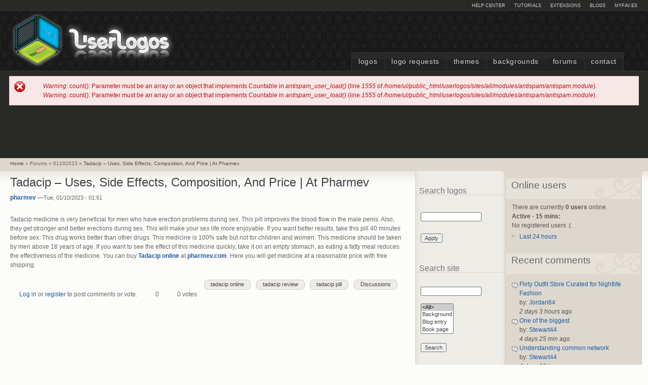

--- FILE ---
content_type: text/html; charset=utf-8
request_url: https://www.google.com/recaptcha/api2/aframe
body_size: 266
content:
<!DOCTYPE HTML><html><head><meta http-equiv="content-type" content="text/html; charset=UTF-8"></head><body><script nonce="ckg6FLUZj1UtVNHy_vrNaQ">/** Anti-fraud and anti-abuse applications only. See google.com/recaptcha */ try{var clients={'sodar':'https://pagead2.googlesyndication.com/pagead/sodar?'};window.addEventListener("message",function(a){try{if(a.source===window.parent){var b=JSON.parse(a.data);var c=clients[b['id']];if(c){var d=document.createElement('img');d.src=c+b['params']+'&rc='+(localStorage.getItem("rc::a")?sessionStorage.getItem("rc::b"):"");window.document.body.appendChild(d);sessionStorage.setItem("rc::e",parseInt(sessionStorage.getItem("rc::e")||0)+1);localStorage.setItem("rc::h",'1767641559666');}}}catch(b){}});window.parent.postMessage("_grecaptcha_ready", "*");}catch(b){}</script></body></html>

--- FILE ---
content_type: text/css
request_url: https://www.userlogos.org/files/css/css_oKZ5511VwrWFW_r8_S3VLcxH7fo2u9dB3c7kfRySGfc.css
body_size: 1195
content:
.ctools-locked{color:red;border:1px solid red;padding:1em;}.ctools-owns-lock{background:#FFFFDD none repeat scroll 0 0;border:1px solid #F0C020;padding:1em;}a.ctools-ajaxing,input.ctools-ajaxing,button.ctools-ajaxing,select.ctools-ajaxing{padding-right:18px !important;background:url(/sites/all/modules/ctools/images/status-active.gif) right center no-repeat;}div.ctools-ajaxing{float:left;width:18px;background:url(/sites/all/modules/ctools/images/status-active.gif) center center no-repeat;}
div.ctools-modal-content{background:#fff;color:#000;padding:0;margin:2px;border:1px solid #000;width:600px;text-align:left;}div.ctools-modal-content .modal-title{font-size:120%;font-weight:bold;color:white;overflow:hidden;white-space:nowrap;}div.ctools-modal-content .modal-header{background-color:#2385c2;padding:0 .25em 0 1em;}div.ctools-modal-content .modal-header a{color:white;}div.ctools-modal-content .modal-content{padding:1em 1em 0 1em;overflow:auto;position:relative;}div.ctools-modal-content .modal-form{}div.ctools-modal-content a.close{color:white;float:right;}div.ctools-modal-content a.close:hover{text-decoration:none;}div.ctools-modal-content a.close img{position:relative;top:1px;}div.ctools-modal-content .modal-content .modal-throbber-wrapper{text-align:center;}div.ctools-modal-content .modal-content .modal-throbber-wrapper img{margin-top:160px;}div.ctools-modal-content .form-item label{width:15em;float:left;}div.ctools-modal-content .form-item label.option{width:auto;float:none;}div.ctools-modal-content .form-item .description{clear:left;}div.ctools-modal-content .form-item .description .tips{margin-left:2em;}div.ctools-modal-content .no-float .form-item *{float:none;}div.ctools-modal-content .modal-form .no-float label{width:auto;}div.ctools-modal-content fieldset,div.ctools-modal-content .form-radios,div.ctools-modal-content .form-checkboxes{clear:left;}div.ctools-modal-content .vertical-tabs-panes > fieldset{clear:none;}div.ctools-modal-content .resizable-textarea{width:auto;margin-left:15em;margin-right:5em;}div.ctools-modal-content .container-inline .form-item{margin-right:2em;}#views-exposed-pane-wrapper .form-item{margin-top:0;margin-bottom:0;}div.ctools-modal-content label.hidden-options{background:transparent url(/sites/all/modules/ctools/images/arrow-active.png) no-repeat right;height:12px;padding-right:12px;}div.ctools-modal-content label.expanded-options{background:transparent url(/sites/all/modules/ctools/images/expanded-options.png) no-repeat right;height:12px;padding-right:16px;}div.ctools-modal-content .option-text-aligner label.expanded-options,div.ctools-modal-content .option-text-aligner label.hidden-options{background:none;}div.ctools-modal-content .dependent-options{padding-left:30px;}
.simpleupdown,.simpleupdown .up-score,.simpleupdown .down-score{display:inline-block;}.simpleupdown .positive{color:green;}.simpleupdown .negative{color:red;}.vud-widget-simpleupdown .up-active,.vud-widget-simpleupdown .down-active{cursor:default;}.vud-widget-simpleupdown .up-inactive,.vud-widget-simpleupdown .down-inactive,.vud-widget-simpleupdown .up-active,.vud-widget-simpleupdown .down-active{display:inline-block;height:16px;width:16px;margin:0px 0px -3px 0px;}.vud-widget-simpleupdown .up-active{background:url(/sites/all/modules/vote_up_down/widgets/simpleupdown/images/up-disabled.png) 0 0 no-repeat;background-position:center;}.vud-widget-simpleupdown .down-active{background:url(/sites/all/modules/vote_up_down/widgets/simpleupdown/images/down-disabled.png) 0 0 no-repeat;background-position:center;}.vud-widget-simpleupdown .up-inactive{background:url(/sites/all/modules/vote_up_down/widgets/simpleupdown/images/up.png) 0 0 no-repeat;background-position:center;}.vud-widget-simpleupdown .down-inactive{background:url(/sites/all/modules/vote_up_down/widgets/simpleupdown/images/down.png) 0 0 no-repeat;background-position:center;}.ajax-progress{display:inline-block;}.ajax-progress .throbber{background:transparent url(/sites/all/modules/vote_up_down/widgets/simpleupdown/images/ajax-active.gif) no-repeat 0px center;height:16px;margin:0px 0px -3px 0px;width:16px;}.progress-disabled{display:none !important;}.reset-active{display:inline-block;}div.ctools-modal-content{background :rgba(214,214,214,0.94);}
input.custom-search-default-value{color:#999;}#elements tr.region-message{font-weight:normal;color:#999;}#elements tr.region-populated{display:none;}fieldset.custom_search-popup{display:none;position:absolute;top:auto;margin:0;z-index:1;background-color:#fff;}


--- FILE ---
content_type: text/plain
request_url: https://www.google-analytics.com/j/collect?v=1&_v=j102&a=75023121&t=pageview&_s=1&dl=https%3A%2F%2Fwww.userlogos.org%2Fforums%2Fgeneral%2Fdiscussions%2F01102023%2Ftadacip-uses-side-effects-composition-and-price-pharmev&ul=en-us%40posix&dt=Tadacip%20%E2%80%93%20Uses%2C%20Side%20Effects%2C%20Composition%2C%20And%20Price%20%7C%20At%20Pharmev%20%7C%20UserLogos.org&sr=1280x720&vp=1280x720&_u=IEBAAEABAAAAACAAI~&jid=1117101814&gjid=1113973257&cid=962525587.1767641558&tid=UA-17750252-1&_gid=904361919.1767641558&_r=1&_slc=1&z=1698776112
body_size: -285
content:
2,cG-X04FEDRKVS